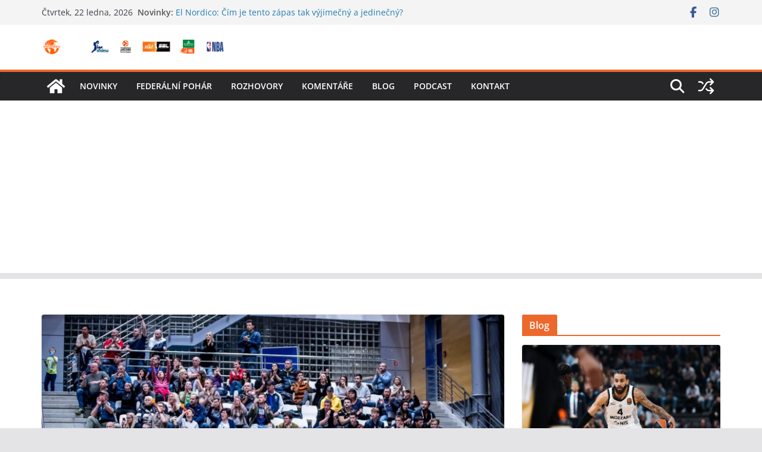

--- FILE ---
content_type: text/html; charset=utf-8
request_url: https://www.google.com/recaptcha/api2/aframe
body_size: 262
content:
<!DOCTYPE HTML><html><head><meta http-equiv="content-type" content="text/html; charset=UTF-8"></head><body><script nonce="lzl-MctaAnJefvA6s-mt1A">/** Anti-fraud and anti-abuse applications only. See google.com/recaptcha */ try{var clients={'sodar':'https://pagead2.googlesyndication.com/pagead/sodar?'};window.addEventListener("message",function(a){try{if(a.source===window.parent){var b=JSON.parse(a.data);var c=clients[b['id']];if(c){var d=document.createElement('img');d.src=c+b['params']+'&rc='+(localStorage.getItem("rc::a")?sessionStorage.getItem("rc::b"):"");window.document.body.appendChild(d);sessionStorage.setItem("rc::e",parseInt(sessionStorage.getItem("rc::e")||0)+1);localStorage.setItem("rc::h",'1769104897770');}}}catch(b){}});window.parent.postMessage("_grecaptcha_ready", "*");}catch(b){}</script></body></html>